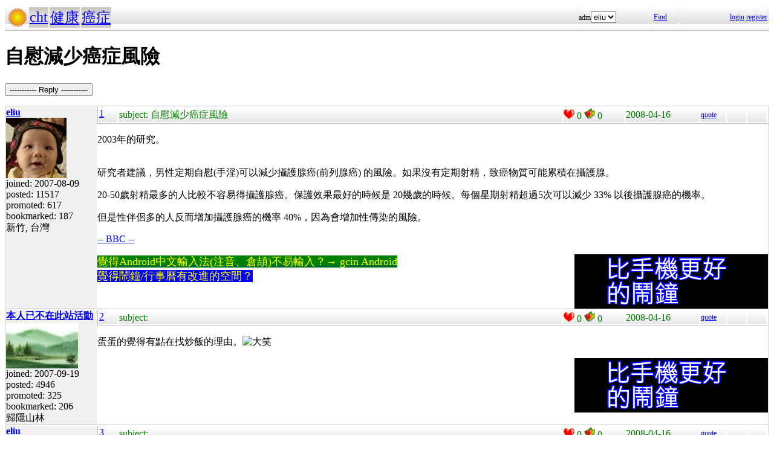

--- FILE ---
content_type: text/html; charset=UTF-8
request_url: http://hyperrate.com/thread.php?tid=19380
body_size: 9328
content:
<html>
<head>
<meta http-equiv="Content-Type" content="text/html; charset=UTF-8">
<link rel="stylesheet" type="text/css" href="my.css">
<title>自慰減少癌症風險</title>
<link rel="icon" href="icon-dir-ico/00000001.ico" type="image/x-icon">
</head>
<body>
<table class="dirbar w100"><tr class='dir4'><td class='td0'><table class='wauto'><tr><td><a href="/dir.php?eid=1"><img src="logo1.png" width="32" height="32"></a></td><td class='dirpath'><a href='dir.php?eid=20'>cht</a></td><td class='dirpath'><a href='dir.php?eid=21'>健康</a></td><td class='dirpath'><a href='dir.php?eid=41'>癌症</a></td></tr></table></td><td width='120'>adm<select><option onclick='window.location.assign("usr-info.php?uid=3&eid=41")'>eliu</option></select></td>
<td width='40'><a href='sea-ui.php?eid=41'>Find</a></td>
<td width='144' class='dir4 f12' align='right'><a href='login.php?eid=41'>login</a>
<a href='register.php?eid=41'>register</a></td></tr>
</table>
<h1>自慰減少癌症風險</h1><p><button onclick='window.location.assign("edit.php?parent=4136")'>----------- Reply -----------</button></p>
<table class='outer w100' cellspacing='1'>
<tr><td class='tv0 td0' width='150'><a name='4136'></a><a href='usr-info.php?uid=3&eid=41'><b>eliu</b><br><img src='avatar-usr/3/3.jpg'><br></a> joined:
2007-08-09<br>posted:
11517<br>promoted: 617<br>bookmarked: 187<br>新竹, 台灣</td><td class='bottom td0'><table class='left_bottom w100'><tr class='tb'><td width='30' class='td0'><a href='thread.php?tid=4136#4136'>1</a></td><td align='left'>subject:
自慰減少癌症風險</td><td width='100' class='td0'><img src='heart.png' id='he4136' alt='Promote' title='Promote' onclick='promote(4136)' onMouseOver='inc_pro(4136)' onMouseOut='dec_pro(4136)'>
<span id='pro4136'>0</span>
<a href='topic-bookmark.php?tid=4136'><img src='fav.png' alt='Bookmark' title='Bookmark'></a>
0</td><td width='120'>2008-04-16</td><td width='40' class='f12'><a href='edit.php?parent=4136&mode=quote'>quote</a></td><td width='30' class='f12'>&nbsp;</td><td width="30" class='f12'>&nbsp;</td></tr></table><div><p>
2003年的研究。&nbsp;
</p>
<p>
<br />
研究者建議，男性定期自慰(手淫)可以減少攝護腺癌(前列腺癌) 的風險。如果沒有定期射精，致癌物質可能累積在攝護腺。
</p>
<p>
20-50歲射精最多的人比較不容易得攝護腺癌。保護效果最好的時候是 20幾歲的時候。每個星期射精超過5次可以減少 33% 以後攝護腺癌的機率。
</p>
<p>
但是性伴侶多的人反而增加攝護腺癌的機率 40%，因為會增加性傳染的風險。
</p>
<p>
<a href="http://news.bbc.co.uk/2/hi/health/3072021.stm" target="_blank">-- BBC --</a>
</p>
<div style='float:right'><a href='https://shopee.tw/product/1030707460/41311850732/'><img src='alarm-clock-bannder.png'></a></div><div><span style="font-size: large;"><a href="https://play.google.com/store/apps/details?id=com.hyperrate.gcinfree"><span style="color: #ffff00; background-color: #008000;">覺得Android中文輸入法(注音、倉頡)不易輸入？&rarr; gcin Android</span></a></span></div>
<div><span style="color: #ffff00; font-size: large; background-color: #0000ff;"><a href="https://play.google.com/store/apps/details?id=com.hyperrate.andalarmad"><span style="color: #ffff00; background-color: #0000ff;">覺得鬧鐘/行事曆有改進的空間？</span></a></span></div></div>
</td></tr>
<tr><td class='tv0 td0' width='150'><a name='4139'></a><a href='usr-info.php?uid=54&eid=41'><b>本人已不在此站活動</b><br><img src='avatar-usr/54/54.jpg'><br></a> joined:
2007-09-19<br>posted:
4946<br>promoted: 325<br>bookmarked: 206<br>歸隱山林</td><td class='bottom td0'><table class='left_bottom w100'><tr class='tb'><td width='30' class='td0'><a href='thread.php?tid=4139#4139'>2</a></td><td align='left'>subject:
</td><td width='100' class='td0'><img src='heart.png' id='he4139' alt='Promote' title='Promote' onclick='promote(4139)' onMouseOver='inc_pro(4139)' onMouseOut='dec_pro(4139)'>
<span id='pro4139'>0</span>
<a href='topic-bookmark.php?tid=4139'><img src='fav.png' alt='Bookmark' title='Bookmark'></a>
0</td><td width='120'>2008-04-16</td><td width='40' class='f12'><a href='edit.php?parent=4139&mode=quote'>quote</a></td><td width='30' class='f12'>&nbsp;</td><td width="30" class='f12'>&nbsp;</td></tr></table><div><p>
蛋蛋的覺得有點在找炒飯的理由。<img src="tinymce/jscripts/tiny_mce/plugins/emotions/images/smiley-laughing.gif" border="0" alt="大笑" title="大笑" /><br />
</p>
<div style='float:right'><a href='https://shopee.tw/product/1030707460/41311850732/'><img src='alarm-clock-bannder.png'></a></div><p><span style="color: #003300;"><strong><br /> </strong></span></p></div>
</td></tr>
<tr><td class='tv0 td0' width='150'><a name='4142'></a><a href='usr-info.php?uid=3&eid=41'><b>eliu</b><br><img src='avatar-usr/3/3.jpg'><br></a> joined:
2007-08-09<br>posted:
11517<br>promoted: 617<br>bookmarked: 187<br>新竹, 台灣</td><td class='bottom td0'><table class='left_bottom w100'><tr class='tb'><td width='30' class='td0'><a href='thread.php?tid=4142#4142'>3</a></td><td align='left'>subject:
</td><td width='100' class='td0'><img src='heart.png' id='he4142' alt='Promote' title='Promote' onclick='promote(4142)' onMouseOver='inc_pro(4142)' onMouseOut='dec_pro(4142)'>
<span id='pro4142'>0</span>
<a href='topic-bookmark.php?tid=4142'><img src='fav.png' alt='Bookmark' title='Bookmark'></a>
0</td><td width='120'>2008-04-16</td><td width='40' class='f12'><a href='edit.php?parent=4142&mode=quote'>quote</a></td><td width='30' class='f12'>&nbsp;</td><td width="30" class='f12'>&nbsp;</td></tr></table><div><p>
那些中醫都說手淫會造成陽痿、早洩。我自己是不相信。
</p>
<div style='float:right'><a href='https://shopee.tw/product/1030707460/41311850732/'><img src='alarm-clock-bannder.png'></a></div><div><span style="font-size: large;"><a href="https://play.google.com/store/apps/details?id=com.hyperrate.gcinfree"><span style="color: #ffff00; background-color: #008000;">覺得Android中文輸入法(注音、倉頡)不易輸入？&rarr; gcin Android</span></a></span></div>
<div><span style="color: #ffff00; font-size: large; background-color: #0000ff;"><a href="https://play.google.com/store/apps/details?id=com.hyperrate.andalarmad"><span style="color: #ffff00; background-color: #0000ff;">覺得鬧鐘/行事曆有改進的空間？</span></a></span></div></div>
</td></tr>
<tr><td class='tv0 td0' width='150'><a name='4145'></a><a href='usr-info.php?uid=54&eid=41'><b>本人已不在此站活動</b><br><img src='avatar-usr/54/54.jpg'><br></a> joined:
2007-09-19<br>posted:
4946<br>promoted: 325<br>bookmarked: 206<br>歸隱山林</td><td class='bottom td0'><table class='left_bottom w100'><tr class='tb'><td width='30' class='td0'><a href='thread.php?tid=4145#4145'>4</a></td><td align='left'>subject:
</td><td width='100' class='td0'><img src='heart.png' id='he4145' alt='Promote' title='Promote' onclick='promote(4145)' onMouseOver='inc_pro(4145)' onMouseOut='dec_pro(4145)'>
<span id='pro4145'>0</span>
<a href='topic-bookmark.php?tid=4145'><img src='fav.png' alt='Bookmark' title='Bookmark'></a>
0</td><td width='120'>2008-04-16</td><td width='40' class='f12'><a href='edit.php?parent=4145&mode=quote'>quote</a></td><td width='30' class='f12'>&nbsp;</td><td width="30" class='f12'>&nbsp;</td></tr></table><div><div align="center"><table class="w90" cellspacing="1" cellpadding="1"><tr><td class="f11p"><b>eliu</b></td></tr><tr><td class="quote">
<p>
那些中醫都說手淫會造成陽痿、早洩。我自己是不相信。
</p>
<p>
</td></tr></table></div>
</p>
<p>
那是廣告上說的吧？現在的中醫都不太這樣說了。只是在氣虛的情形下會說暫時不要手淫或行房。
</p>
<p>
有沒道理我不清楚，但他們從打脈就知道你有沒有聽話。XD<br />
&nbsp;
</p>
<p><span style="color: #003300;"><strong><br /> </strong></span></p></div>
</td></tr>
<tr><td class='tv0 td0' width='150'><a name='6183'></a><a href='usr-info.php?uid=3&eid=41'><b>eliu</b><br><img src='avatar-usr/3/3.jpg'><br></a> joined:
2007-08-09<br>posted:
11517<br>promoted: 617<br>bookmarked: 187<br>新竹, 台灣</td><td class='bottom td0'><table class='left_bottom w100'><tr class='tb'><td width='30' class='td0'><a href='thread.php?tid=6183#6183'>5</a></td><td align='left'>subject:
</td><td width='100' class='td0'><img src='heart.png' id='he6183' alt='Promote' title='Promote' onclick='promote(6183)' onMouseOver='inc_pro(6183)' onMouseOut='dec_pro(6183)'>
<span id='pro6183'>0</span>
<a href='topic-bookmark.php?tid=6183'><img src='fav.png' alt='Bookmark' title='Bookmark'></a>
0</td><td width='120'>2008-08-21</td><td width='40' class='f12'><a href='edit.php?parent=6183&mode=quote'>quote</a></td><td width='30' class='f12'>&nbsp;</td><td width="30" class='f12'>&nbsp;</td></tr></table><div><p>
Ernest Borgnine
</p>
<p>
演過很多電影、電視。許多人最熟悉的可能是飛狼(<em><strong>Airwolf</strong></em>)。
</p>
<p>
Ernest Borgnine 已經 91 歲，看起來不像。他小聲對主持人說說他長壽的原因是 I masturbate a lot，卻忘了身上還有麥克風。不知道是不是開玩笑的。 
<img src="tinymce/jscripts/tiny_mce/plugins/emotions/images/smiley-laughing.gif" border="0" alt="大笑" title="大笑" />
</p>
<object classid="clsid:d27cdb6e-ae6d-11cf-96b8-444553540000" codebase="http://download.macromedia.com/pub/shockwave/cabs/flash/swflash.cab#version=6,0,40,0" width="425" height="350">
	<param name="width" value="425" />
	<param name="height" value="350" />
	<param name="src" value="http://www.youtube.com/v/oEhKZNQlJrY" />
	<embed type="application/x-shockwave-flash" width="425" height="350" src="http://www.youtube.com/v/oEhKZNQlJrY"></embed>
</object>
<div><span style="font-size: large;"><a href="https://play.google.com/store/apps/details?id=com.hyperrate.gcinfree"><span style="color: #ffff00; background-color: #008000;">覺得Android中文輸入法(注音、倉頡)不易輸入？&rarr; gcin Android</span></a></span></div>
<div><span style="color: #ffff00; font-size: large; background-color: #0000ff;"><a href="https://play.google.com/store/apps/details?id=com.hyperrate.andalarmad"><span style="color: #ffff00; background-color: #0000ff;">覺得鬧鐘/行事曆有改進的空間？</span></a></span></div></div>
<div class='tv1' style='bottom:0;'>edited: 5
</div></td></tr>
<tr><td class='tv0 td0' width='150'><a name='6191'></a><a href='usr-info.php?uid=54&eid=41'><b>本人已不在此站活動</b><br><img src='avatar-usr/54/54.jpg'><br></a> joined:
2007-09-19<br>posted:
4946<br>promoted: 325<br>bookmarked: 206<br>歸隱山林</td><td class='bottom td0'><table class='left_bottom w100'><tr class='tb'><td width='30' class='td0'><a href='thread.php?tid=6191#6191'>6</a></td><td align='left'>subject:
</td><td width='100' class='td0'><img src='heart.png' id='he6191' alt='Promote' title='Promote' onclick='promote(6191)' onMouseOver='inc_pro(6191)' onMouseOut='dec_pro(6191)'>
<span id='pro6191'>0</span>
<a href='topic-bookmark.php?tid=6191'><img src='fav.png' alt='Bookmark' title='Bookmark'></a>
0</td><td width='120'>2008-08-21</td><td width='40' class='f12'><a href='edit.php?parent=6191&mode=quote'>quote</a></td><td width='30' class='f12'>&nbsp;</td><td width="30" class='f12'>&nbsp;</td></tr></table><div><div align="center"><table class="w90" cellspacing="1" cellpadding="1"><tr><td class="f11p"><b>eliu</b></td></tr><tr><td class="quote">Ernest Borgnine
<p>
演過很多電影、電視。許多人最熟悉的可能是飛狼(<em><strong>Airwolf</strong></em>)。
</p>
<p>
</td></tr></table></div><br />
回憶一下，這位沈大佬就是那個飛狼副駕駛：
</p>
<p>
&nbsp;
</p>
<object classid="clsid:d27cdb6e-ae6d-11cf-96b8-444553540000" codebase="http://download.macromedia.com/pub/shockwave/cabs/flash/swflash.cab#version=6,0,40,0" width="320" height="240">
	<param name="width" value="320" />
	<param name="height" value="240" />
	<param name="src" value="http://www.youtube.com/v/AXehSng0NV4" />
	<embed type="application/x-shockwave-flash" width="320" height="240" src="http://www.youtube.com/v/AXehSng0NV4"></embed>
</object>
<br />
&nbsp;
<p>
&nbsp;
</p>
<p><span style="color: #003300;"><strong><br /> </strong></span></p></div>
<div class='tv1' style='bottom:0;'>edited: 1
</div></td></tr>
<tr><td class='tv0 td0' width='150'><a name='6192'></a><a href='usr-info.php?uid=59&eid=41'><b>winlin</b><br><img src='avatar-usr/59/59.jpg'><br></a> joined:
2007-09-25<br>posted:
1863<br>promoted: 111<br>bookmarked: 33<br></td><td class='bottom td0'><table class='left_bottom w100'><tr class='tb'><td width='30' class='td0'><a href='thread.php?tid=6192#6192'>7</a></td><td align='left'>subject:
</td><td width='100' class='td0'><img src='heart.png' id='he6192' alt='Promote' title='Promote' onclick='promote(6192)' onMouseOver='inc_pro(6192)' onMouseOut='dec_pro(6192)'>
<span id='pro6192'>0</span>
<a href='topic-bookmark.php?tid=6192'><img src='fav.png' alt='Bookmark' title='Bookmark'></a>
0</td><td width='120'>2008-08-21</td><td width='40' class='f12'><a href='edit.php?parent=6192&mode=quote'>quote</a></td><td width='30' class='f12'>&nbsp;</td><td width="30" class='f12'>&nbsp;</td></tr></table><div><div align="center"><table class="w90" cellspacing="1" cellpadding="1"><tr><td class="f11p"><b>eliu</b></td></tr><tr><td class="quote">
<p>
那些中醫都說手淫會造成陽痿、早洩。我自己是不相信。
</p>
<p>
</td></tr></table></div>
</p>
<p>
那天看eliu兄在聊天室裡的連結，裡頭不是說，男人一生只有二公升的精子量，打完就不行了...
</p>
<p>
不知道是真的假的...為了推翻或支持這個論點...
</p>
<p>
已經打超過二公升的還是一尾活龍的前輩，請舉手！ <img src="tinymce/jscripts/tiny_mce/plugins/emotions/images/smiley-laughing.gif" border="0" alt="大笑" title="大笑" />
</p>
<p>-------------------------------------------------------------------<br /> 好用的gcin連結：</p>
<ul>
<li><a href="files/67/67-OtyYdca5ST/README.html" target="_blank">gcin使用手冊</a></li>
<li><a href="dir.php?eid=67">最新gcin套件下載點（Fedora、Debian、Ubuntu）</a></li>
<li><a href="dir.php?eid=215" target="_blank">gcin for windows 下載點與使用指南</a></li>
<li><a href="gcin%20for%20Android">gcin for Android</a></li>
<li><a href="thread.php?tid=10789" target="_blank">拆字型輸入法自動選字使用指南(倉、嘸、行、易...等</a><a href="thread.php?tid=10789" target="_blank">gtab輸入法均適用)</a></li>
<li><a href="dir.php?eid=95">其他更多gcin的好康分享(佈景主題、圖示、輸入法、使用技巧、心得分享...等)&nbsp; </a></li>
</ul></div>
</td></tr>
<tr><td class='tv0 td0' width='150'><a name='6196'></a>guest</td><td class='bottom td0'><table class='left_bottom w100'><tr class='tb'><td width='30' class='td0'><a href='thread.php?tid=6196#6196'>8</a></td><td align='left'>subject:
</td><td width='100' class='td0'><img src='heart.png' id='he6196' alt='Promote' title='Promote' onclick='promote(6196)' onMouseOver='inc_pro(6196)' onMouseOut='dec_pro(6196)'>
<span id='pro6196'>0</span>
<a href='topic-bookmark.php?tid=6196'><img src='fav.png' alt='Bookmark' title='Bookmark'></a>
0</td><td width='120'>2008-08-22</td><td width='40' class='f12'><a href='edit.php?parent=6196&mode=quote'>quote</a></td><td width='30' class='f12'>&nbsp;</td><td width="30" class='f12'>&nbsp;</td></tr></table><div><h5>真正經方家中醫是不同意這種說法的，而且強烈反對的。</h5>
<p>
口說無憑，請散播謬論者親自實驗一下，真正的性愛與打鳥槍的不同處。
</p>
<p>
真正會養生的人，除了真正的性愛，終其一生是不會虛擲精氣，也就是護住陽氣。
</p>
<p>
好心相勸，因果自付。
</p>
<p>
&nbsp;
</p>
<p>
--酸訪客 
</p>
<p>
&nbsp;
</p>
<p>
&nbsp;
</p>
</div>
</td></tr>
<tr><td class='tv0 td0' width='150'><a name='6197'></a><a href='usr-info.php?uid=3&eid=41'><b>eliu</b><br><img src='avatar-usr/3/3.jpg'><br></a> joined:
2007-08-09<br>posted:
11517<br>promoted: 617<br>bookmarked: 187<br>新竹, 台灣</td><td class='bottom td0'><table class='left_bottom w100'><tr class='tb'><td width='30' class='td0'><a href='thread.php?tid=6197#6197'>9</a></td><td align='left'>subject:
</td><td width='100' class='td0'><img src='heart.png' id='he6197' alt='Promote' title='Promote' onclick='promote(6197)' onMouseOver='inc_pro(6197)' onMouseOut='dec_pro(6197)'>
<span id='pro6197'>0</span>
<a href='topic-bookmark.php?tid=6197'><img src='fav.png' alt='Bookmark' title='Bookmark'></a>
0</td><td width='120'>2008-08-22</td><td width='40' class='f12'><a href='edit.php?parent=6197&mode=quote'>quote</a></td><td width='30' class='f12'>&nbsp;</td><td width="30" class='f12'>&nbsp;</td></tr></table><div><p>
還是要定期清除彈藥。特別是男性荷爾蒙多的，男性荷爾蒙越多越容易得攝護腺癌。
</p>
<p>
&nbsp;
</p>
<hr width="100%" size="2" />
<p>
<span class="bold">長期不射精 攝護腺結石</span><br />
</p>
<div id="message35319" class="t_msgfont">
10滴血等於一滴精，不少男人以為只要忍住不射精，就能夠長壽。但醫師提出警告，陰莖備而不用，長久沒有射精，容易罹患攝護腺結石，就算沒有性伴侶，也應該透過自慰方式，改善射精不完全的副作用。<br />
一名75歲的老先生長期會陰部疼痛，排尿不順，經醫院超音波檢測，發現他攝護腺竟然多了50多顆的小結石，每顆都在0.2公分至0.3公分之間。<br />
高雄市立小港醫院泌尿科主任王起杰指出，老生先自訴，已經有好多年不曾射精，每次到了緊要關頭，就強忍住。原來，老先生認為自己年紀太大，射精會傷身。<br />
王起杰表示，射精不完全是導致攝護腺結石的主要原因；由於精液儲存太久，就很容易導致攝護腺發炎，如果反覆發炎，即可能出現結石現象。<br />
一般來說，射精不完全的原因，包括了陰莖硬度不夠、男性荷爾蒙不足，以及性交次數太低，以致儲精囊不能每隔一段時間即出清存貨，造成攝護腺發炎。<br />
為了減少攝護腺結石的發生機率，王起杰建議，中老年男性應該定期射精，假如沒有性伴侶，可以透過自慰，強迫存貨出清。<br />
至於射精頻率，王起杰認為，50歲男人至少每四周五次，60歲五周四次，70歲以上則是六周三次，千萬不要有「射精傷身」的錯誤觀念。<br />
王起杰表示，一般體外震波碎石無法治療攝護腺結石，只能透過外科開刀，或以手淫方式，多次強制射精，以自然方式排出結石。<br />
</div>
<div><span style="font-size: large;"><a href="https://play.google.com/store/apps/details?id=com.hyperrate.gcinfree"><span style="color: #ffff00; background-color: #008000;">覺得Android中文輸入法(注音、倉頡)不易輸入？&rarr; gcin Android</span></a></span></div>
<div><span style="color: #ffff00; font-size: large; background-color: #0000ff;"><a href="https://play.google.com/store/apps/details?id=com.hyperrate.andalarmad"><span style="color: #ffff00; background-color: #0000ff;">覺得鬧鐘/行事曆有改進的空間？</span></a></span></div></div>
</td></tr>
<tr><td class='tv0 td0' width='150'><a name='9269'></a><a href='usr-info.php?uid=3&eid=41'><b>eliu</b><br><img src='avatar-usr/3/3.jpg'><br></a> joined:
2007-08-09<br>posted:
11517<br>promoted: 617<br>bookmarked: 187<br>新竹, 台灣</td><td class='bottom td0'><table class='left_bottom w100'><tr class='tb'><td width='30' class='td0'><a href='thread.php?tid=9269#9269'>10</a></td><td align='left'>subject:
</td><td width='100' class='td0'><img src='heart.png' id='he9269' alt='Promote' title='Promote' onclick='promote(9269)' onMouseOver='inc_pro(9269)' onMouseOut='dec_pro(9269)'>
<span id='pro9269'>0</span>
<a href='topic-bookmark.php?tid=9269'><img src='fav.png' alt='Bookmark' title='Bookmark'></a>
0</td><td width='120'>2009-02-27</td><td width='40' class='f12'><a href='edit.php?parent=9269&mode=quote'>quote</a></td><td width='30' class='f12'>&nbsp;</td><td width="30" class='f12'>&nbsp;</td></tr></table><div><div align="center"><table class="w90" cellspacing="1" cellpadding="1"><tr><td class="f11p"><b>winlin</b></td></tr><tr><td class="quote">那天看eliu兄在聊天室裡的連結，裡頭不是說，男人一生只有二公升的精子量，打完就不行了...不知道是真的假的...為了推翻或支持這個論點...已經打超過二公升的還是一尾活龍的前輩，請舉手！ <img src="tinymce/jscripts/tiny_mce/plugins/emotions/images/smiley-laughing.gif" border="0" alt="大笑" title="大笑" />
<p>
</td></tr></table></div>
</p>
<p>
<a href="http://mag.udn.com/mag/life/storypage.jsp?f_ART_ID=179519" target="_blank">義大醫院中醫科主任蔡金川表示</a>，女性製造的卵子，一生中有一定的數量，「用完了」就沒有了。但男性睪丸則具有不斷新增精子的功能，因此，坊間所謂「精盡」的說法不盡正確。
</p>
<hr width="100%" size="2" />
<a href="http://mag.udn.com/mag/life/storypage.jsp?f_ART_ID=179520" target="_blank">男子的大、小老婆，知道老公花心</a>，只要輪到過夜，便把握機會「做愛做的事」；幾個月前，他一提槍上陣，便早洩收場，持久度也愈來愈差，以前「奮戰」可達卅分鐘以上，後來操到只剩二、三分鐘，而且還無法射精。
他懊惱地告訴醫師，以前自己超猛的，有時一夜還不只一次。不過他落到這個被「榨乾」的下場，搞到連性功能都出了問題，現在連家都不敢回
<div><span style="font-size: large;"><a href="https://play.google.com/store/apps/details?id=com.hyperrate.gcinfree"><span style="color: #ffff00; background-color: #008000;">覺得Android中文輸入法(注音、倉頡)不易輸入？&rarr; gcin Android</span></a></span></div>
<div><span style="color: #ffff00; font-size: large; background-color: #0000ff;"><a href="https://play.google.com/store/apps/details?id=com.hyperrate.andalarmad"><span style="color: #ffff00; background-color: #0000ff;">覺得鬧鐘/行事曆有改進的空間？</span></a></span></div></div>
</td></tr>
<tr><td class='tv0 td0' width='150'><a name='11911'></a><a href='usr-info.php?uid=3&eid=41'><b>eliu</b><br><img src='avatar-usr/3/3.jpg'><br></a> joined:
2007-08-09<br>posted:
11517<br>promoted: 617<br>bookmarked: 187<br>新竹, 台灣</td><td class='bottom td0'><table class='left_bottom w100'><tr class='tb'><td width='30' class='td0'><a href='thread.php?tid=11911#11911'>11</a></td><td align='left'>subject:
</td><td width='100' class='td0'><img src='heart.png' id='he11911' alt='Promote' title='Promote' onclick='promote(11911)' onMouseOver='inc_pro(11911)' onMouseOut='dec_pro(11911)'>
<span id='pro11911'>0</span>
<a href='topic-bookmark.php?tid=11911'><img src='fav.png' alt='Bookmark' title='Bookmark'></a>
0</td><td width='120'>2009-06-26</td><td width='40' class='f12'><a href='edit.php?parent=11911&mode=quote'>quote</a></td><td width='30' class='f12'>&nbsp;</td><td width="30" class='f12'>&nbsp;</td></tr></table><div><p>
你相信底下的說法嗎？ 腦脊髓液的說法應該是唬爛的。
</p>
<hr width="100%" size="2" />
<a href="http://mag.udn.com/mag/life/storypage.jsp?f_ART_ID=199668" target="_blank">從道家宗師的一貫教誨看來</a>，「忍精不射」（射精控制術）構成了通往健康長壽最重要的道路。唐朝大師孫思邈只允許自己交合百次中射精一次，結果他活到一百零
一歲。此理論基礎是，性交中避免射精能夠增加「男人身體在性興奮時分泌的增強活力、延緩老化的荷爾蒙數量」，因而「滋補」所有組織與器官，包括大腦。 
<p>
<font color="#ff0000">精液主要的成分來源之一是腦脊髓液</font>，很多重要養分儲存其中，所以每天射精等於主動弱化稀釋腦脊髓液，結果導致記憶衰退、迷惑，以及其他被視為『縱慾過度』的症狀。 
</p>
<div><span style="font-size: large;"><a href="https://play.google.com/store/apps/details?id=com.hyperrate.gcinfree"><span style="color: #ffff00; background-color: #008000;">覺得Android中文輸入法(注音、倉頡)不易輸入？&rarr; gcin Android</span></a></span></div>
<div><span style="color: #ffff00; font-size: large; background-color: #0000ff;"><a href="https://play.google.com/store/apps/details?id=com.hyperrate.andalarmad"><span style="color: #ffff00; background-color: #0000ff;">覺得鬧鐘/行事曆有改進的空間？</span></a></span></div></div>
<div class='tv1' style='bottom:0;'>edited: 1
</div></td></tr>
<tr><td class='tv0 td0' width='150'><a name='18144'></a>guest</td><td class='bottom td0'><table class='left_bottom w100'><tr class='tb'><td width='30' class='td0'><a href='thread.php?tid=18144#18144'>12</a></td><td align='left'>subject:
</td><td width='100' class='td0'><img src='heart.png' id='he18144' alt='Promote' title='Promote' onclick='promote(18144)' onMouseOver='inc_pro(18144)' onMouseOut='dec_pro(18144)'>
<span id='pro18144'>0</span>
<a href='topic-bookmark.php?tid=18144'><img src='fav.png' alt='Bookmark' title='Bookmark'></a>
0</td><td width='120'>2010-05-08</td><td width='40' class='f12'><a href='edit.php?parent=18144&mode=quote'>quote</a></td><td width='30' class='f12'>&nbsp;</td><td width="30" class='f12'>&nbsp;</td></tr></table><div><div align="center"><table class="w90" cellspacing="1" cellpadding="1"><tr><td class="f11p"><b>winlin</b></td></tr><tr><td class="quote">
<p>
&nbsp;
</p>
<p>
那天看eliu兄在聊天室裡的連結，裡頭不是說，男人一生只有二公升的精子量，打完就不行了...
</p>
<p>
不知道是真的假的...為了推翻或支持這個論點...
</p>
<p>
已經打超過二公升的還是一尾活龍的前輩，請舉手！ <img src="tinymce/jscripts/tiny_mce/plugins/emotions/images/smiley-laughing.gif" border="0" alt="大笑" title="大笑" />
</p>
<p>
</td></tr></table></div>
</p>
<p>
舉手，雖然只有打手槍這點能算前輩<img src="tinymce/jscripts/tiny_mce/plugins/emotions/images/smiley-tongue-out.gif" border="0" alt="吐舌頭" title="吐舌頭" />
</p>
<p>
打手槍經歷大約20年~22年，
</p>
<p>
差不多是一天一次，當兵那兩年有比較少，
</p>
<p>
但少說也有一周兩次。
</p>
<p>
就算每次只當1cc算，也已經有7000cc以上了。
</p>
<p>
我健保卡最大的用處，就是看牙齒，
</p>
<p>
可以合理推斷，打手槍很傷牙齒<img src="tinymce/jscripts/tiny_mce/plugins/emotions/images/smiley-cool.gif" border="0" alt="酷喔" title="酷喔" />
</p>
</div>
</td></tr>
<tr><td class='tv0 td0' width='150'><a name='18145'></a><a href='usr-info.php?uid=3&eid=41'><b>eliu</b><br><img src='avatar-usr/3/3.jpg'><br></a> joined:
2007-08-09<br>posted:
11517<br>promoted: 617<br>bookmarked: 187<br>新竹, 台灣</td><td class='bottom td0'><table class='left_bottom w100'><tr class='tb'><td width='30' class='td0'><a href='thread.php?tid=18145#18145'>13</a></td><td align='left'>subject:
</td><td width='100' class='td0'><img src='heart.png' id='he18145' alt='Promote' title='Promote' onclick='promote(18145)' onMouseOver='inc_pro(18145)' onMouseOut='dec_pro(18145)'>
<span id='pro18145'>0</span>
<a href='topic-bookmark.php?tid=18145'><img src='fav.png' alt='Bookmark' title='Bookmark'></a>
0</td><td width='120'>2010-05-08</td><td width='40' class='f12'><a href='edit.php?parent=18145&mode=quote'>quote</a></td><td width='30' class='f12'>&nbsp;</td><td width="30" class='f12'>&nbsp;</td></tr></table><div><p>
<div align="center"><table class="w90" cellspacing="1" cellpadding="1"><tr><td class="f11p"><b>guest</b></td></tr><tr><td class="quote">就算每次只當1cc算，也已經有7000cc以上了。</td></tr></table></div>請問是否有中醫說的陽痿、早洩的問題， 或是有某人很在意的亡陽的症狀。<img src="tinymce/jscripts/tiny_mce/plugins/emotions/images/smiley-laughing.gif" border="0" alt="大笑" title="大笑" />
</p>
<p>
不過攝護腺操太厲害不知道會不會有副作用，會不會攝護腺肥大或攝護腺癌。
</p>
<div><span style="font-size: large;"><a href="https://play.google.com/store/apps/details?id=com.hyperrate.gcinfree"><span style="color: #ffff00; background-color: #008000;">覺得Android中文輸入法(注音、倉頡)不易輸入？&rarr; gcin Android</span></a></span></div>
<div><span style="color: #ffff00; font-size: large; background-color: #0000ff;"><a href="https://play.google.com/store/apps/details?id=com.hyperrate.andalarmad"><span style="color: #ffff00; background-color: #0000ff;">覺得鬧鐘/行事曆有改進的空間？</span></a></span></div></div>
<div class='tv1' style='bottom:0;'>edited: 2
</div></td></tr>
<tr><td class='tv0 td0' width='150'><a name='18146'></a>guest</td><td class='bottom td0'><table class='left_bottom w100'><tr class='tb'><td width='30' class='td0'><a href='thread.php?tid=18146#18146'>14</a></td><td align='left'>subject:
</td><td width='100' class='td0'><img src='heart.png' id='he18146' alt='Promote' title='Promote' onclick='promote(18146)' onMouseOver='inc_pro(18146)' onMouseOut='dec_pro(18146)'>
<span id='pro18146'>0</span>
<a href='topic-bookmark.php?tid=18146'><img src='fav.png' alt='Bookmark' title='Bookmark'></a>
0</td><td width='120'>2010-05-08</td><td width='40' class='f12'><a href='edit.php?parent=18146&mode=quote'>quote</a></td><td width='30' class='f12'>&nbsp;</td><td width="30" class='f12'>&nbsp;</td></tr></table><div><div align="center"><table class="w90" cellspacing="1" cellpadding="1"><tr><td class="f11p"><b>eliu</b></td></tr><tr><td class="quote">
<p>
請問是否有中醫說的陽痿、早洩的問題， 或是有某人很在意的亡陽的症狀。<img src="tinymce/jscripts/tiny_mce/plugins/emotions/images/smiley-laughing.gif" border="0" alt="大笑" title="大笑" />
</p>
<p>
不過攝護腺操太厲害不知道會不會有副作用，會不會攝護腺肥大或攝護腺癌。
</p>
<p>
</td></tr></table></div>
</p>
<p>
&nbsp;陽痿、早洩完全沒有，
</p>
<p>
至於亡陽是什麼症狀我根本就不知道。
</p>
<p>
如果是上次那位才打7年的說的那些，應該都沒有。
</p>
<p>
舌頭翻來看去，除了有點舌苔，也看不到什麼齒痕。
</p>
</div>
</td></tr>
<tr><td class='tv0 td0' width='150'><a name='18147'></a>guest</td><td class='bottom td0'><table class='left_bottom w100'><tr class='tb'><td width='30' class='td0'><a href='thread.php?tid=18147#18147'>15</a></td><td align='left'>subject:
</td><td width='100' class='td0'><img src='heart.png' id='he18147' alt='Promote' title='Promote' onclick='promote(18147)' onMouseOver='inc_pro(18147)' onMouseOut='dec_pro(18147)'>
<span id='pro18147'>0</span>
<a href='topic-bookmark.php?tid=18147'><img src='fav.png' alt='Bookmark' title='Bookmark'></a>
0</td><td width='120'>2010-05-08</td><td width='40' class='f12'><a href='edit.php?parent=18147&mode=quote'>quote</a></td><td width='30' class='f12'>&nbsp;</td><td width="30" class='f12'>&nbsp;</td></tr></table><div><p>
攝護腺的話，沒有覺得特別肥大，但是也不知道正常有多大，
</p>
<p>
畢竟沒去看別人的。
</p>
</div>
</td></tr>
<tr><td class='tv0 td0' width='150'><a name='18159'></a><a href='usr-info.php?uid=3&eid=41'><b>eliu</b><br><img src='avatar-usr/3/3.jpg'><br></a> joined:
2007-08-09<br>posted:
11517<br>promoted: 617<br>bookmarked: 187<br>新竹, 台灣</td><td class='bottom td0'><table class='left_bottom w100'><tr class='tb'><td width='30' class='td0'><a href='thread.php?tid=18159#18159'>16</a></td><td align='left'>subject:
</td><td width='100' class='td0'><img src='heart.png' id='he18159' alt='Promote' title='Promote' onclick='promote(18159)' onMouseOver='inc_pro(18159)' onMouseOut='dec_pro(18159)'>
<span id='pro18159'>0</span>
<a href='topic-bookmark.php?tid=18159'><img src='fav.png' alt='Bookmark' title='Bookmark'></a>
0</td><td width='120'>2010-05-09</td><td width='40' class='f12'><a href='edit.php?parent=18159&mode=quote'>quote</a></td><td width='30' class='f12'>&nbsp;</td><td width="30" class='f12'>&nbsp;</td></tr></table><div><div align="center"><table class="w90" cellspacing="1" cellpadding="1"><tr><td class="f11p"><b>guest</b></td></tr><tr><td class="quote">攝護腺的話，沒有覺得特別肥大，但是也不知道正常有多大，畢竟沒去看別人的。</td></tr></table></div>看不到，一般是用從肛門去摸。攝護腺肥大如果沒有造成小便不順就ok。你沒有小便不順的問題？
<div><span style="font-size: large;"><a href="https://play.google.com/store/apps/details?id=com.hyperrate.gcinfree"><span style="color: #ffff00; background-color: #008000;">覺得Android中文輸入法(注音、倉頡)不易輸入？&rarr; gcin Android</span></a></span></div>
<div><span style="color: #ffff00; font-size: large; background-color: #0000ff;"><a href="https://play.google.com/store/apps/details?id=com.hyperrate.andalarmad"><span style="color: #ffff00; background-color: #0000ff;">覺得鬧鐘/行事曆有改進的空間？</span></a></span></div></div>
</td></tr>
<tr><td class='tv0 td0' width='150'><a name='18165'></a>guest</td><td class='bottom td0'><table class='left_bottom w100'><tr class='tb'><td width='30' class='td0'><a href='thread.php?tid=18165#18165'>17</a></td><td align='left'>subject:
</td><td width='100' class='td0'><img src='heart.png' id='he18165' alt='Promote' title='Promote' onclick='promote(18165)' onMouseOver='inc_pro(18165)' onMouseOut='dec_pro(18165)'>
<span id='pro18165'>0</span>
<a href='topic-bookmark.php?tid=18165'><img src='fav.png' alt='Bookmark' title='Bookmark'></a>
0</td><td width='120'>2010-05-09</td><td width='40' class='f12'><a href='edit.php?parent=18165&mode=quote'>quote</a></td><td width='30' class='f12'>&nbsp;</td><td width="30" class='f12'>&nbsp;</td></tr></table><div><p>
<div align="center"><table class="w90" cellspacing="1" cellpadding="1"><tr><td class="f11p"><b>eliu</b></td></tr><tr><td class="quote">看不到，一般是用從肛門去摸。攝護腺肥大如果沒有造成小便不順就ok。你沒有小便不順的問題？
</td></tr></table></div>
</p>
<p>
沒有。
</p>
</div>
</td></tr>
<tr><td class='tv0 td0' width='150'><a name='19380'></a><a href='usr-info.php?uid=3&eid=41'><b>eliu</b><br><img src='avatar-usr/3/3.jpg'><br></a> joined:
2007-08-09<br>posted:
11517<br>promoted: 617<br>bookmarked: 187<br>新竹, 台灣</td><td class='bottom td0'><table class='left_bottom w100'><tr class='tb'><td width='30' class='td0'><a href='thread.php?tid=19380#19380'>18</a></td><td align='left'>subject:
</td><td width='100' class='td0'><img src='heart.png' id='he19380' alt='Promote' title='Promote' onclick='promote(19380)' onMouseOver='inc_pro(19380)' onMouseOut='dec_pro(19380)'>
<span id='pro19380'>0</span>
<a href='topic-bookmark.php?tid=19380'><img src='fav.png' alt='Bookmark' title='Bookmark'></a>
0</td><td width='120'>2010-06-26</td><td width='40' class='f12'><a href='edit.php?parent=19380&mode=quote'>quote</a></td><td width='30' class='f12'>&nbsp;</td><td width="30" class='f12'>&nbsp;</td></tr></table><div><p>
<div align="center"><table class="w90" cellspacing="1" cellpadding="1"><tr><td class="f11p"><b>eliu</b></td></tr><tr><td class="quote"><font color="#ff0000">精液主要的成分來源之一是腦脊髓液</font>
</td></tr></table></div>
</p>
<p>
從 access_log 看到有人搜尋「脊髓液,精液」。如果真的<font color="#ff0000">精液主要的成分來源之一是腦脊髓液</font>，這樣射精完應該會引起劇烈頭痛，脊髓液漏出來會引起頭痛。像剖腹生產在脊椎打麻醉針造成的洞有時候會造成脊髓液漏出來，這時候就會引起劇烈頭痛。
</p>
<div><span style="font-size: large;"><a href="https://play.google.com/store/apps/details?id=com.hyperrate.gcinfree"><span style="color: #ffff00; background-color: #008000;">覺得Android中文輸入法(注音、倉頡)不易輸入？&rarr; gcin Android</span></a></span></div>
<div><span style="color: #ffff00; font-size: large; background-color: #0000ff;"><a href="https://play.google.com/store/apps/details?id=com.hyperrate.andalarmad"><span style="color: #ffff00; background-color: #0000ff;">覺得鬧鐘/行事曆有改進的空間？</span></a></span></div></div>
<div class='tv1' style='bottom:0;'>edited: 1
</div></td></tr>
<tr><td class='tv0 td0' width='150'><a name='19496'></a><a href='usr-info.php?uid=3&eid=41'><b>eliu</b><br><img src='avatar-usr/3/3.jpg'><br></a> joined:
2007-08-09<br>posted:
11517<br>promoted: 617<br>bookmarked: 187<br>新竹, 台灣</td><td class='bottom td0'><table class='left_bottom w100'><tr class='tb'><td width='30' class='td0'><a href='thread.php?tid=19496#19496'>19</a></td><td align='left'>subject:
</td><td width='100' class='td0'><img src='heart.png' id='he19496' alt='Promote' title='Promote' onclick='promote(19496)' onMouseOver='inc_pro(19496)' onMouseOut='dec_pro(19496)'>
<span id='pro19496'>0</span>
<a href='topic-bookmark.php?tid=19496'><img src='fav.png' alt='Bookmark' title='Bookmark'></a>
0</td><td width='120'>2010-07-02</td><td width='40' class='f12'><a href='edit.php?parent=19496&mode=quote'>quote</a></td><td width='30' class='f12'>&nbsp;</td><td width="30" class='f12'>&nbsp;</td></tr></table><div><h1><a href="http://libertytimes.com.tw/2010/new/jul/2/today-health5.htm" target="_blank"><span class="insubject1">頭痛欲裂 竟是龍骨水外滲</span></a></h1> 
<div><span style="font-size: large;"><a href="https://play.google.com/store/apps/details?id=com.hyperrate.gcinfree"><span style="color: #ffff00; background-color: #008000;">覺得Android中文輸入法(注音、倉頡)不易輸入？&rarr; gcin Android</span></a></span></div>
<div><span style="color: #ffff00; font-size: large; background-color: #0000ff;"><a href="https://play.google.com/store/apps/details?id=com.hyperrate.andalarmad"><span style="color: #ffff00; background-color: #0000ff;">覺得鬧鐘/行事曆有改進的空間？</span></a></span></div></div>
</td></tr>
<tr><td class='tv0 td0' width='150'><a name='22791'></a><a href='usr-info.php?uid=3&eid=41'><b>eliu</b><br><img src='avatar-usr/3/3.jpg'><br></a> joined:
2007-08-09<br>posted:
11517<br>promoted: 617<br>bookmarked: 187<br>新竹, 台灣</td><td class='bottom td0'><table class='left_bottom w100'><tr class='tb'><td width='30' class='td0'><a href='thread.php?tid=22791#22791'>20</a></td><td align='left'>subject:
</td><td width='100' class='td0'><img src='heart.png' id='he22791' alt='Promote' title='Promote' onclick='promote(22791)' onMouseOver='inc_pro(22791)' onMouseOut='dec_pro(22791)'>
<span id='pro22791'>0</span>
<a href='topic-bookmark.php?tid=22791'><img src='fav.png' alt='Bookmark' title='Bookmark'></a>
0</td><td width='120'>2011-03-28</td><td width='40' class='f12'><a href='edit.php?parent=22791&mode=quote'>quote</a></td><td width='30' class='f12'>&nbsp;</td><td width="30" class='f12'>&nbsp;</td></tr></table><div><p>看到有人查詢「射精頭痛原因」，想不到還真的有人有射精後會頭痛。</p>
<p>據說大部份是沒關係的，可能是腦血管擴張造成的。</p>
<p>不過有肥胖/高血壓的人有可能是腦血管破裂，最好去量血壓 and/or 腦血管攝影檢查一下。</p><div><span style="font-size: large;"><a href="https://play.google.com/store/apps/details?id=com.hyperrate.gcinfree"><span style="color: #ffff00; background-color: #008000;">覺得Android中文輸入法(注音、倉頡)不易輸入？&rarr; gcin Android</span></a></span></div>
<div><span style="color: #ffff00; font-size: large; background-color: #0000ff;"><a href="https://play.google.com/store/apps/details?id=com.hyperrate.andalarmad"><span style="color: #ffff00; background-color: #0000ff;">覺得鬧鐘/行事曆有改進的空間？</span></a></span></div></div>
<div class='tv1' style='bottom:0;'>edited: 1
</div></td></tr>
<tr><td class='tv0 td0' width='150'><a name='24555'></a><a href='usr-info.php?uid=3&eid=41'><b>eliu</b><br><img src='avatar-usr/3/3.jpg'><br></a> joined:
2007-08-09<br>posted:
11517<br>promoted: 617<br>bookmarked: 187<br>新竹, 台灣</td><td class='bottom td0'><table class='left_bottom w100'><tr class='tb'><td width='30' class='td0'><a href='thread.php?tid=24555#24555'>21</a></td><td align='left'>subject:
</td><td width='100' class='td0'><img src='heart.png' id='he24555' alt='Promote' title='Promote' onclick='promote(24555)' onMouseOver='inc_pro(24555)' onMouseOut='dec_pro(24555)'>
<span id='pro24555'>0</span>
<a href='topic-bookmark.php?tid=24555'><img src='fav.png' alt='Bookmark' title='Bookmark'></a>
0</td><td width='120'>2018-12-17</td><td width='40' class='f12'><a href='edit.php?parent=24555&mode=quote'>quote</a></td><td width='30' class='f12'>&nbsp;</td><td width="30" class='f12'>&nbsp;</td></tr></table><div><p>打手槍 or 房事會刺激前列腺素prostaglandin 的分泌，精液中含有很多前列腺素，由儲精囊分泌。前列腺素會刺激發炎疼痛，所以容易腰痛、背痛、關節痛、痔瘡、急性牙周病(長膿包、牙根疼痛)&hellip;的人要節制。<a href="https://zh.wikipedia.org/wiki/%E5%89%8D%E5%88%97%E8%85%BA%E7%B4%A0">前列腺素會讓血管收縮</a>，所以有人射精後會頭痛可能與前列腺素有關。</p>
<p>我猜可能是射精後的腰背痛讓某些人聯想到精液是龍骨水(脊髓液)產生的 <img title="Laughing" src="tinymce/jscripts/tiny_mce/plugins/emotions/img/smiley-laughing.gif" alt="Laughing" border="0" /></p><div><span style="font-size: large;"><a href="https://play.google.com/store/apps/details?id=com.hyperrate.gcinfree"><span style="color: #ffff00; background-color: #008000;">覺得Android中文輸入法(注音、倉頡)不易輸入？&rarr; gcin Android</span></a></span></div>
<div><span style="color: #ffff00; font-size: large; background-color: #0000ff;"><a href="https://play.google.com/store/apps/details?id=com.hyperrate.andalarmad"><span style="color: #ffff00; background-color: #0000ff;">覺得鬧鐘/行事曆有改進的空間？</span></a></span></div></div>
<div class='tv1' style='bottom:0;'>edited: 7
</div></td></tr>
<tr><td class='tv0 td0' width='150'><a name='27622'></a><a href='usr-info.php?uid=3&eid=41'><b>eliu</b><br><img src='avatar-usr/3/3.jpg'><br></a> joined:
2007-08-09<br>posted:
11517<br>promoted: 617<br>bookmarked: 187<br>新竹, 台灣</td><td class='bottom td0'><table class='left_bottom w100'><tr class='tb'><td width='30' class='td0'><a href='thread.php?tid=27622#27622'>22</a></td><td align='left'>subject:
</td><td width='100' class='td0'><img src='heart.png' id='he27622' alt='Promote' title='Promote' onclick='promote(27622)' onMouseOver='inc_pro(27622)' onMouseOut='dec_pro(27622)'>
<span id='pro27622'>0</span>
<a href='topic-bookmark.php?tid=27622'><img src='fav.png' alt='Bookmark' title='Bookmark'></a>
0</td><td width='120'>2012-07-11</td><td width='40' class='f12'><a href='edit.php?parent=27622&mode=quote'>quote</a></td><td width='30' class='f12'>&nbsp;</td><td width="30" class='f12'>&nbsp;</td></tr></table><div><p>Ernest Borgnine 因為急性腎衰竭去世，享年 95歲。</p>
<p>有人會說是不是打手槍導致「腎虧」？不過人家是急性的。</p><div><span style="font-size: large;"><a href="https://play.google.com/store/apps/details?id=com.hyperrate.gcinfree"><span style="color: #ffff00; background-color: #008000;">覺得Android中文輸入法(注音、倉頡)不易輸入？&rarr; gcin Android</span></a></span></div>
<div><span style="color: #ffff00; font-size: large; background-color: #0000ff;"><a href="https://play.google.com/store/apps/details?id=com.hyperrate.andalarmad"><span style="color: #ffff00; background-color: #0000ff;">覺得鬧鐘/行事曆有改進的空間？</span></a></span></div></div>
</td></tr>
<tr><td class='tv0 td0' width='150'><a name='31174'></a><a href='usr-info.php?uid=3&eid=41'><b>eliu</b><br><img src='avatar-usr/3/3.jpg'><br></a> joined:
2007-08-09<br>posted:
11517<br>promoted: 617<br>bookmarked: 187<br>新竹, 台灣</td><td class='bottom td0'><table class='left_bottom w100'><tr class='tb'><td width='30' class='td0'><a href='thread.php?tid=31174#31174'>23</a></td><td align='left'>subject:
</td><td width='100' class='td0'><img src='heart.png' id='he31174' alt='Promote' title='Promote' onclick='promote(31174)' onMouseOver='inc_pro(31174)' onMouseOut='dec_pro(31174)'>
<span id='pro31174'>0</span>
<a href='topic-bookmark.php?tid=31174'><img src='fav.png' alt='Bookmark' title='Bookmark'></a>
0</td><td width='120'>2015-03-15</td><td width='40' class='f12'><a href='edit.php?parent=31174&mode=quote'>quote</a></td><td width='30' class='f12'>&nbsp;</td><td width="30" class='f12'>&nbsp;</td></tr></table><div><p>更正：射精後頭痛主要原因不是血管擴張，是血管收縮。</p>
<p><a href="http://news.ltn.com.tw/news/life/paper/839526">台北榮總神經醫學中心副主任王署君表示</a>，性行為 or 打手槍 射精後頭痛，可逆性腦血管收縮症候群占多數，目前僅知與自主神經興奮有關，過度刺激會導致腦血管急遽收縮，摩擦腦膜神經引發頭痛。只要服用鈣離子阻斷劑，也就是血管擴張劑約3個月，可完全治。</p><div><span style="font-size: large;"><a href="https://play.google.com/store/apps/details?id=com.hyperrate.gcinfree"><span style="color: #ffff00; background-color: #008000;">覺得Android中文輸入法(注音、倉頡)不易輸入？&rarr; gcin Android</span></a></span></div>
<div><span style="color: #ffff00; font-size: large; background-color: #0000ff;"><a href="https://play.google.com/store/apps/details?id=com.hyperrate.andalarmad"><span style="color: #ffff00; background-color: #0000ff;">覺得鬧鐘/行事曆有改進的空間？</span></a></span></div></div>
<div class='tv1' style='bottom:0;'>edited: 1
</div></td></tr>
<tr><td class='tv0 td0' width='150'><a name='34251'></a><a href='usr-info.php?uid=3&eid=41'><b>eliu</b><br><img src='avatar-usr/3/3.jpg'><br></a> joined:
2007-08-09<br>posted:
11517<br>promoted: 617<br>bookmarked: 187<br>新竹, 台灣</td><td class='bottom td0'><table class='left_bottom w100'><tr class='tb'><td width='30' class='td0'><a href='thread.php?tid=34251#34251'>24</a></td><td align='left'>subject:
</td><td width='100' class='td0'><img src='heart.png' id='he34251' alt='Promote' title='Promote' onclick='promote(34251)' onMouseOver='inc_pro(34251)' onMouseOut='dec_pro(34251)'>
<span id='pro34251'>0</span>
<a href='topic-bookmark.php?tid=34251'><img src='fav.png' alt='Bookmark' title='Bookmark'></a>
0</td><td width='120'>2018-12-17</td><td width='40' class='f12'><a href='edit.php?parent=34251&mode=quote'>quote</a></td><td width='30' class='f12'>&nbsp;</td><td width="30" class='f12'>&nbsp;</td></tr></table><div><p>性交時都會爆炸性頭痛</p>
<p><a href="http://news.ltn.com.tw/news/life/breakingnews/2644625">澄清醫院中港院區神經內科</a>主治醫師施懿恩幫男子檢查，赫然發現他腦血管血流流速幾乎是一般人的2到3倍快，出現血管痙攣，抽血才發現原來是嚴重缺乏B12維生素，經維生素B12 &amp;&nbsp;<span>控制腦血管收縮</span>藥物補充後，男子歡天喜地直說，「人生變回彩色」。</p><div><span style="font-size: large;"><a href="https://play.google.com/store/apps/details?id=com.hyperrate.gcinfree"><span style="color: #ffff00; background-color: #008000;">覺得Android中文輸入法(注音、倉頡)不易輸入？&rarr; gcin Android</span></a></span></div>
<div><span style="color: #ffff00; font-size: large; background-color: #0000ff;"><a href="https://play.google.com/store/apps/details?id=com.hyperrate.andalarmad"><span style="color: #ffff00; background-color: #0000ff;">覺得鬧鐘/行事曆有改進的空間？</span></a></span></div></div>
<div class='tv1' style='bottom:0;'>edited: 2
</div></td></tr>
</table>
<p><button onclick='window.location.assign("edit.php?parent=4136")'>----------- Reply -----------</button></p>
<table class="dirbar w100"><tr class='dir4'><td class='td0'><table class='wauto'><tr><td><a href="/dir.php?eid=1"><img src="logo1.png" width="32" height="32"></a></td><td class='dirpath'><a href='dir.php?eid=20'>cht</a></td><td class='dirpath'><a href='dir.php?eid=21'>健康</a></td><td class='dirpath'><a href='dir.php?eid=41'>癌症</a></td></tr></table></td><td width='120'>adm<select><option onclick='window.location.assign("usr-info.php?uid=3&eid=41")'>eliu</option></select></td>
<td width='40'><a href='sea-ui.php?eid=41'>Find</a></td>
<td width='144' class='dir4 f12' align='right'><a href='login.php?eid=41'>login</a>
<a href='register.php?eid=41'>register</a></td></tr>
</table>
<a href='topic-referer.php?tid=4136' target='_blank'>views:116423</a><p id='dbg'></p>
</body>
</html>
